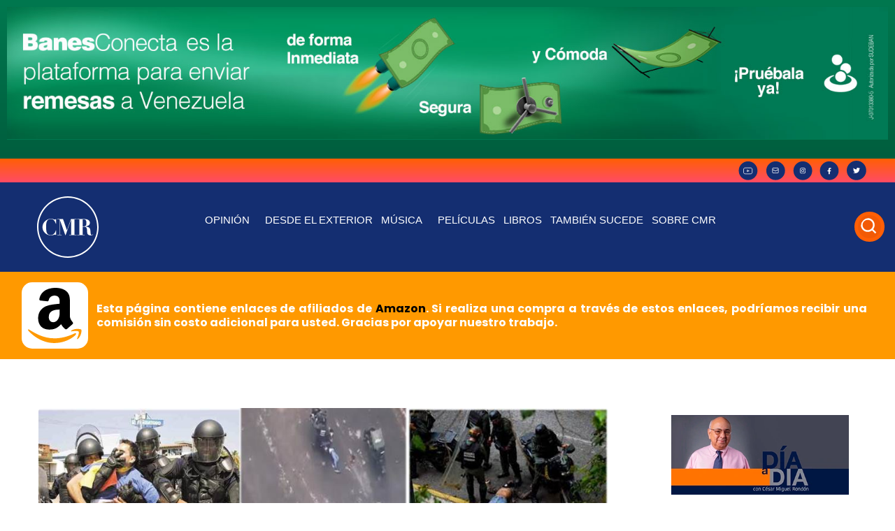

--- FILE ---
content_type: text/css
request_url: https://cesarmiguelrondon.com/wp-content/uploads/elementor/css/post-89185.css?ver=1721833819
body_size: 1680
content:
.elementor-89185 .elementor-element.elementor-element-1c9d5fdc > .elementor-container{max-width:1600px;}.elementor-89185 .elementor-element.elementor-element-1c9d5fdc{overflow:hidden;transition:background 0.3s, border 0.3s, border-radius 0.3s, box-shadow 0.3s;}.elementor-89185 .elementor-element.elementor-element-1c9d5fdc:not(.elementor-motion-effects-element-type-background), .elementor-89185 .elementor-element.elementor-element-1c9d5fdc > .elementor-motion-effects-container > .elementor-motion-effects-layer{background-color:transparent;background-image:linear-gradient(180deg, #00784F 0%, #005E3E 100%);}.elementor-89185 .elementor-element.elementor-element-1c9d5fdc > .elementor-background-overlay{transition:background 0.3s, border-radius 0.3s, opacity 0.3s;}.elementor-89185 .elementor-element.elementor-element-a4d8008 > .elementor-widget-container{margin:0px 0px -3px 0px;}.elementor-89185 .elementor-element.elementor-element-832177c > .elementor-container{min-height:0px;}.elementor-89185 .elementor-element.elementor-element-832177c{overflow:hidden;transition:background 0.3s, border 0.3s, border-radius 0.3s, box-shadow 0.3s;}.elementor-89185 .elementor-element.elementor-element-832177c:not(.elementor-motion-effects-element-type-background), .elementor-89185 .elementor-element.elementor-element-832177c > .elementor-motion-effects-container > .elementor-motion-effects-layer{background-color:transparent;background-image:linear-gradient(180deg, var( --e-global-color-primary ) 0%, var( --e-global-color-bf81054 ) 100%);}.elementor-89185 .elementor-element.elementor-element-832177c > .elementor-background-overlay{transition:background 0.3s, border-radius 0.3s, opacity 0.3s;}.elementor-89185 .elementor-element.elementor-element-d85e660 > .elementor-widget-wrap > .elementor-widget:not(.elementor-widget__width-auto):not(.elementor-widget__width-initial):not(:last-child):not(.elementor-absolute){margin-bottom:0px;}.elementor-89185 .elementor-element.elementor-element-d85e660 > .elementor-element-populated{padding:0px 0px 0px 0px;}.elementor-89185 .elementor-element.elementor-element-2e6feca{--grid-template-columns:repeat(0, auto);--icon-size:28px;--grid-column-gap:5px;--grid-row-gap:0px;}.elementor-89185 .elementor-element.elementor-element-2e6feca .elementor-widget-container{text-align:right;}.elementor-89185 .elementor-element.elementor-element-2e6feca .elementor-social-icon{background-color:#02010100;--icon-padding:0.1em;}.elementor-89185 .elementor-element.elementor-element-2e6feca .elementor-social-icon i{color:#02010100;}.elementor-89185 .elementor-element.elementor-element-2e6feca .elementor-social-icon svg{fill:#02010100;}.elementor-89185 .elementor-element.elementor-element-2e6feca > .elementor-widget-container{margin:0% 03% 0% 0%;}.elementor-89185 .elementor-element.elementor-element-4c31374:not(.elementor-motion-effects-element-type-background), .elementor-89185 .elementor-element.elementor-element-4c31374 > .elementor-motion-effects-container > .elementor-motion-effects-layer{background-color:var( --e-global-color-0a16b39 );}.elementor-89185 .elementor-element.elementor-element-4c31374{transition:background 0.3s, border 0.3s, border-radius 0.3s, box-shadow 0.3s;z-index:999;}.elementor-89185 .elementor-element.elementor-element-4c31374 > .elementor-background-overlay{transition:background 0.3s, border-radius 0.3s, opacity 0.3s;}.elementor-bc-flex-widget .elementor-89185 .elementor-element.elementor-element-0e157a9.elementor-column .elementor-widget-wrap{align-items:center;}.elementor-89185 .elementor-element.elementor-element-0e157a9.elementor-column.elementor-element[data-element_type="column"] > .elementor-widget-wrap.elementor-element-populated{align-content:center;align-items:center;}.elementor-bc-flex-widget .elementor-89185 .elementor-element.elementor-element-ce2588c.elementor-column .elementor-widget-wrap{align-items:center;}.elementor-89185 .elementor-element.elementor-element-ce2588c.elementor-column.elementor-element[data-element_type="column"] > .elementor-widget-wrap.elementor-element-populated{align-content:center;align-items:center;}.elementor-89185 .elementor-element.elementor-element-c905771 img{width:100%;}.elementor-bc-flex-widget .elementor-89185 .elementor-element.elementor-element-44cad9d.elementor-column .elementor-widget-wrap{align-items:center;}.elementor-89185 .elementor-element.elementor-element-44cad9d.elementor-column.elementor-element[data-element_type="column"] > .elementor-widget-wrap.elementor-element-populated{align-content:center;align-items:center;}.elementor-89185 .elementor-element.elementor-element-448edeb .elementor-menu-toggle{margin:0 auto;background-color:#02010100;}.elementor-89185 .elementor-element.elementor-element-448edeb .elementor-nav-menu .elementor-item{font-family:"Poppins", Sans-serif;font-size:15px;font-weight:400;text-transform:uppercase;}.elementor-89185 .elementor-element.elementor-element-448edeb .elementor-nav-menu--main .elementor-item{color:#FFFFFF;fill:#FFFFFF;padding-left:6px;padding-right:6px;}.elementor-89185 .elementor-element.elementor-element-448edeb .elementor-nav-menu--main .elementor-item:hover,
					.elementor-89185 .elementor-element.elementor-element-448edeb .elementor-nav-menu--main .elementor-item.elementor-item-active,
					.elementor-89185 .elementor-element.elementor-element-448edeb .elementor-nav-menu--main .elementor-item.highlighted,
					.elementor-89185 .elementor-element.elementor-element-448edeb .elementor-nav-menu--main .elementor-item:focus{color:var( --e-global-color-138f49e );fill:var( --e-global-color-138f49e );}.elementor-89185 .elementor-element.elementor-element-448edeb .elementor-nav-menu--main:not(.e--pointer-framed) .elementor-item:before,
					.elementor-89185 .elementor-element.elementor-element-448edeb .elementor-nav-menu--main:not(.e--pointer-framed) .elementor-item:after{background-color:var( --e-global-color-138f49e );}.elementor-89185 .elementor-element.elementor-element-448edeb .e--pointer-framed .elementor-item:before,
					.elementor-89185 .elementor-element.elementor-element-448edeb .e--pointer-framed .elementor-item:after{border-color:var( --e-global-color-138f49e );}.elementor-89185 .elementor-element.elementor-element-448edeb .elementor-nav-menu--main .elementor-item.elementor-item-active{color:var( --e-global-color-138f49e );}.elementor-89185 .elementor-element.elementor-element-448edeb .elementor-nav-menu--main:not(.e--pointer-framed) .elementor-item.elementor-item-active:before,
					.elementor-89185 .elementor-element.elementor-element-448edeb .elementor-nav-menu--main:not(.e--pointer-framed) .elementor-item.elementor-item-active:after{background-color:var( --e-global-color-138f49e );}.elementor-89185 .elementor-element.elementor-element-448edeb .e--pointer-framed .elementor-item.elementor-item-active:before,
					.elementor-89185 .elementor-element.elementor-element-448edeb .e--pointer-framed .elementor-item.elementor-item-active:after{border-color:var( --e-global-color-138f49e );}.elementor-89185 .elementor-element.elementor-element-448edeb .elementor-nav-menu--dropdown a, .elementor-89185 .elementor-element.elementor-element-448edeb .elementor-menu-toggle{color:var( --e-global-color-b88da19 );}.elementor-89185 .elementor-element.elementor-element-448edeb .elementor-nav-menu--dropdown{background-color:var( --e-global-color-138f49e );border-radius:10px 10px 10px 10px;}.elementor-89185 .elementor-element.elementor-element-448edeb .elementor-nav-menu--dropdown a:hover,
					.elementor-89185 .elementor-element.elementor-element-448edeb .elementor-nav-menu--dropdown a.elementor-item-active,
					.elementor-89185 .elementor-element.elementor-element-448edeb .elementor-nav-menu--dropdown a.highlighted{background-color:var( --e-global-color-0a16b39 );}.elementor-89185 .elementor-element.elementor-element-448edeb .elementor-nav-menu--dropdown .elementor-item, .elementor-89185 .elementor-element.elementor-element-448edeb .elementor-nav-menu--dropdown  .elementor-sub-item{font-family:"Poppins CMP", Sans-serif;font-weight:600;}.elementor-89185 .elementor-element.elementor-element-448edeb .elementor-nav-menu--dropdown li:first-child a{border-top-left-radius:10px;border-top-right-radius:10px;}.elementor-89185 .elementor-element.elementor-element-448edeb .elementor-nav-menu--dropdown li:last-child a{border-bottom-right-radius:10px;border-bottom-left-radius:10px;}.elementor-89185 .elementor-element.elementor-element-448edeb .elementor-nav-menu--main .elementor-nav-menu--dropdown, .elementor-89185 .elementor-element.elementor-element-448edeb .elementor-nav-menu__container.elementor-nav-menu--dropdown{box-shadow:0px 0px 10px 0px rgba(0,0,0,0.5);}.elementor-89185 .elementor-element.elementor-element-448edeb .elementor-nav-menu--dropdown li:not(:last-child){border-style:solid;border-bottom-width:1px;}.elementor-89185 .elementor-element.elementor-element-448edeb div.elementor-menu-toggle{color:var( --e-global-color-b88da19 );}.elementor-89185 .elementor-element.elementor-element-448edeb div.elementor-menu-toggle svg{fill:var( --e-global-color-b88da19 );}.elementor-89185 .elementor-element.elementor-element-66f789f img{width:2%;}.elementor-bc-flex-widget .elementor-89185 .elementor-element.elementor-element-95e10aa.elementor-column .elementor-widget-wrap{align-items:center;}.elementor-89185 .elementor-element.elementor-element-95e10aa.elementor-column.elementor-element[data-element_type="column"] > .elementor-widget-wrap.elementor-element-populated{align-content:center;align-items:center;}.elementor-89185 .elementor-element.elementor-element-95e10aa > .elementor-element-populated{padding:0px 0px 0px 0px;}.elementor-89185 .elementor-element.elementor-element-79d5f2b .elementor-search-form{text-align:right;}.elementor-89185 .elementor-element.elementor-element-79d5f2b .elementor-search-form__toggle{--e-search-form-toggle-size:33px;--e-search-form-toggle-border-width:0px;--e-search-form-toggle-border-radius:36px;}.elementor-89185 .elementor-element.elementor-element-79d5f2b.elementor-search-form--skin-full_screen .elementor-search-form__container{background-color:#142E71FA;}.elementor-89185 .elementor-element.elementor-element-79d5f2b .elementor-search-form__input,
					.elementor-89185 .elementor-element.elementor-element-79d5f2b .elementor-search-form__icon,
					.elementor-89185 .elementor-element.elementor-element-79d5f2b .elementor-lightbox .dialog-lightbox-close-button,
					.elementor-89185 .elementor-element.elementor-element-79d5f2b .elementor-lightbox .dialog-lightbox-close-button:hover,
					.elementor-89185 .elementor-element.elementor-element-79d5f2b.elementor-search-form--skin-full_screen input[type="search"].elementor-search-form__input{color:#FFFFFF;fill:#FFFFFF;}.elementor-89185 .elementor-element.elementor-element-79d5f2b:not(.elementor-search-form--skin-full_screen) .elementor-search-form__container{border-radius:3px;}.elementor-89185 .elementor-element.elementor-element-79d5f2b.elementor-search-form--skin-full_screen input[type="search"].elementor-search-form__input{border-radius:3px;}@media(max-width:1024px){.elementor-89185 .elementor-element.elementor-element-c905771 img{width:100%;}.elementor-89185 .elementor-element.elementor-element-448edeb .elementor-nav-menu--main .elementor-item{padding-left:15px;padding-right:15px;}.elementor-89185 .elementor-element.elementor-element-66f789f{text-align:center;}.elementor-89185 .elementor-element.elementor-element-66f789f img{width:45px;}}@media(min-width:768px){.elementor-89185 .elementor-element.elementor-element-0e157a9{width:92.333%;}.elementor-89185 .elementor-element.elementor-element-ce2588c{width:12.671%;}.elementor-89185 .elementor-element.elementor-element-44cad9d{width:87.178%;}.elementor-89185 .elementor-element.elementor-element-95e10aa{width:7.667%;}}@media(max-width:1024px) and (min-width:768px){.elementor-89185 .elementor-element.elementor-element-ce2588c{width:17%;}.elementor-89185 .elementor-element.elementor-element-44cad9d{width:83%;}}@media(max-width:767px){.elementor-89185 .elementor-element.elementor-element-16ecd3b > .elementor-widget-wrap > .elementor-widget:not(.elementor-widget__width-auto):not(.elementor-widget__width-initial):not(:last-child):not(.elementor-absolute){margin-bottom:0px;}.elementor-89185 .elementor-element.elementor-element-16ecd3b > .elementor-element-populated{margin:0px 0px 0px 0px;--e-column-margin-right:0px;--e-column-margin-left:0px;padding:0px 0px 0px 0px;}.elementor-89185 .elementor-element.elementor-element-a4d8008 > .elementor-widget-container{margin:0px 0px 0px 0px;padding:0px 0px 0px 0px;}.elementor-89185 .elementor-element.elementor-element-0e157a9{width:66%;}.elementor-89185 .elementor-element.elementor-element-ce2588c{width:36%;}.elementor-89185 .elementor-element.elementor-element-c905771 img{width:100%;}.elementor-89185 .elementor-element.elementor-element-44cad9d{width:63%;}.elementor-89185 .elementor-element.elementor-element-448edeb > .elementor-widget-container{margin:0px 0px 0px 0px;}.elementor-89185 .elementor-element.elementor-element-66f789f{text-align:left;}.elementor-89185 .elementor-element.elementor-element-66f789f img{width:30px;max-width:100%;}.elementor-89185 .elementor-element.elementor-element-95e10aa{width:33%;}}/* Start Custom Fonts CSS */@font-face {
	font-family: 'Poppins CMP';
	font-style: normal;
	font-weight: normal;
	font-display: swap;
	src: url('https://cesarmiguelrondon.com/wp-content/uploads/2022/09/Poppins-Regular.eot');
	src: url('https://cesarmiguelrondon.com/wp-content/uploads/2022/09/Poppins-Regular.eot?#iefix') format('embedded-opentype'),
		url('https://cesarmiguelrondon.com/wp-content/uploads/2022/09/Poppins-Regular.woff2') format('woff2'),
		url('https://cesarmiguelrondon.com/wp-content/uploads/2022/09/Poppins-Regular.woff') format('woff'),
		url('https://cesarmiguelrondon.com/wp-content/uploads/2022/09/Poppins-Regular.ttf') format('truetype'),
		url('https://cesarmiguelrondon.com/wp-content/uploads/2022/09/Poppins-Regular.svg#PoppinsCMP') format('svg');
}
@font-face {
	font-family: 'Poppins CMP';
	font-style: normal;
	font-weight: 600;
	font-display: swap;
	src: url('https://cesarmiguelrondon.com/wp-content/uploads/2022/09/Poppins-Medium.eot');
	src: url('https://cesarmiguelrondon.com/wp-content/uploads/2022/09/Poppins-Medium.eot?#iefix') format('embedded-opentype'),
		url('https://cesarmiguelrondon.com/wp-content/uploads/2022/09/Poppins-Medium.woff2') format('woff2'),
		url('https://cesarmiguelrondon.com/wp-content/uploads/2022/09/Poppins-Medium.woff') format('woff'),
		url('https://cesarmiguelrondon.com/wp-content/uploads/2022/09/Poppins-Medium.ttf') format('truetype'),
		url('https://cesarmiguelrondon.com/wp-content/uploads/2022/09/Poppins-Medium.svg#PoppinsCMP') format('svg');
}
@font-face {
	font-family: 'Poppins CMP';
	font-style: normal;
	font-weight: bold;
	font-display: swap;
	src: url('https://cesarmiguelrondon.com/wp-content/uploads/2022/09/Poppins-Bold.eot');
	src: url('https://cesarmiguelrondon.com/wp-content/uploads/2022/09/Poppins-Bold.eot?#iefix') format('embedded-opentype'),
		url('https://cesarmiguelrondon.com/wp-content/uploads/2022/09/Poppins-Bold.woff2') format('woff2'),
		url('https://cesarmiguelrondon.com/wp-content/uploads/2022/09/Poppins-Bold.woff') format('woff'),
		url('https://cesarmiguelrondon.com/wp-content/uploads/2022/09/Poppins-Bold.ttf') format('truetype'),
		url('https://cesarmiguelrondon.com/wp-content/uploads/2022/09/Poppins-Bold.svg#PoppinsCMP') format('svg');
}
/* End Custom Fonts CSS */